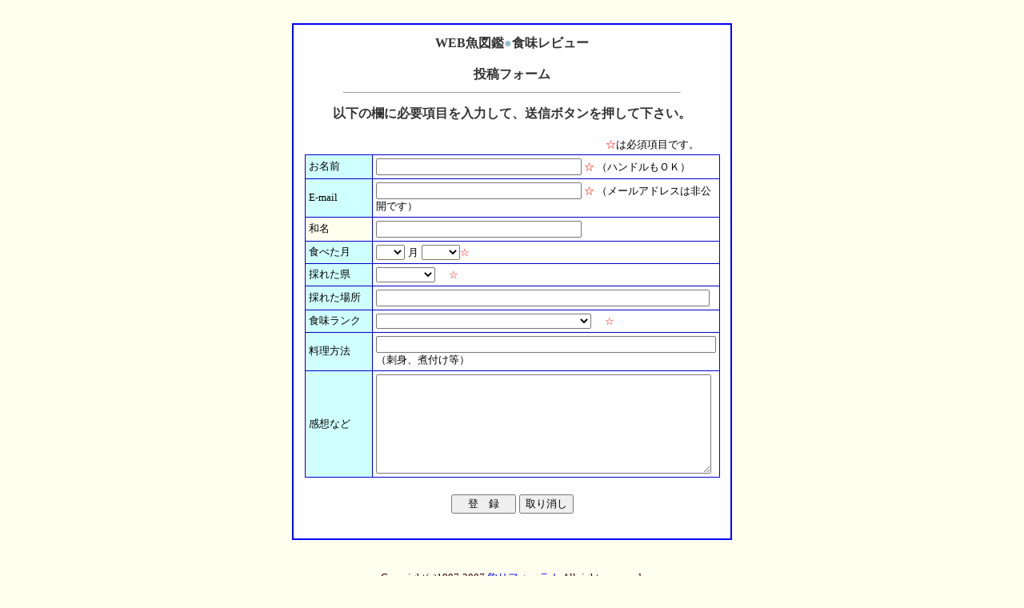

--- FILE ---
content_type: text/html
request_url: https://fishing-forum.org/cgi-bin/zukan/syoku_in.cgi?mas=004377&wamei=%EF%BF%BD%EF%BF%BD%EF%BF%BD%EF%BF%BD%EF%BF%BD%EF%BF%BD%EF%BF%BD%EF%BF%BD%EF%BF%BD%EF%BF%BD%EF%BF%BD%EF%BF%BD%EF%BF%BD%EF%BF%BD%EF%BF%BD%EF%BF%BD%EF%BF%BD%EF%BF%BD%EF%BF%BD%EF%BF%BD%EF%BF%BD%EF%BF%BD%EF%BF%BD%EF%BF%BD%EF%BF%BD%EF%BF%BD%EF%BF%BD%EF%BF%BD%EF%BF%BD%EF%BF%BD
body_size: 2489
content:
<!DOCTYPE HTML PUBLIC "-//W3C//DTD HTML 4.0 Transitional//EN">
<HTML><HEAD>
<TITLE>食味アンケートの投稿</TITLE>
<META http-equiv="Content-Type" content="text/html; charset=Shift_JIS">
<META http-equiv="Content-Style-Type" content="text/css">
<META content="MSHTML 6.00.2900.3059" name=GENERATOR></HEAD>
<BODY vLink=#0000ff bgColor=#fffff0>
<FORM action="https://fishing-forum.org/cgi-bin/zukan/syoku_in.cgi" method=post>
<CENTER>
<TABLE width="100%">
  <TBODY>
  <TR>
    <TD>
      <CENTER><BR>
      <TABLE cellSpacing=0 cellPadding=0 width=550 bgColor=#0000cc border=0>
        <TBODY>
        <TR>
          <TD>
            <DIV align=center>
            <TABLE cellSpacing=2 cellPadding=10 bgColor=#0000ff 
            border=0>
              <TBODY>
              <TR bgColor=#ffffff>
                  <TD align="middle" bgcolor="#ffffff" height="605" width="615">
                  <TABLE>
                    <TBODY>
                    <TR>
                      <TD align=middle width=457 
                      colSpan=2><B><FONT size="3" color="#333333">WEB魚図鑑</FONT><FONT size="3" color="#95bdcc">●</FONT><FONT size="3" color="#333333">食味レビュー</FONT><BR>
                        <FONT color="#333333"><BR>
                        投稿フォーム</FONT></B></TD></TR></TBODY></TABLE>
                  <HR width="80%" SIZE=1>

                  <P align=center><B><FONT color="#333333">以下の欄に必要項目を入力して、送信ボタンを押して下さい。</FONT></B><BR>
                  </P>
                  <TABLE width="90%">
                    <TBODY>
                      <TR>
                        <TD align="right"><FONT size="2" color="#ff0000">☆</FONT><FONT size="2">は必須項目です。</FONT></TD>
                      </TR>
                    </TBODY>
                  </TABLE>
                  <TABLE cellSpacing=0 cellPadding=0 width="90%" align=center 
                  bgColor=#0000cc border=0>
                    <TBODY>
                    <TR>
                      <TD>
                        <DIV align=center>
                        <TABLE cellSpacing=1 cellPadding=4  width="519" border=0>
                          <TBODY>
                          <TR bgColor=#ffffff>
                            <TD align=right width=83 bgColor=#d0ffff>
                              <DIV align=left><FONT size="2">お名前</FONT></DIV></TD>
                            <TD width=371 colSpan=2><FONT face="ＭＳ Ｐゴシック" size="2">
<INPUT size=30 name="name" value="">
</FONT><FONT size="2"> </FONT><FONT size="2" color="#ff0000">☆</FONT><FONT size="2"> （ハンドルもＯＫ）</FONT>
</TD></TR>
                          <TR>
                            <TD width=83 bgColor=#d0ffff><FONT size="2">E-mail</FONT></TD>
                            <TD width=371 bgColor=#ffffff colSpan=2><FONT face="ＭＳ Ｐゴシック" size="2">
<INPUT size=30 name="mil" value="">
</FONT><FONT size="2">
 </FONT><FONT size="2" color="#ff0000">☆</FONT><FONT size="2"> （メールアドレスは非公開です）</FONT></TD></TR>
                            <TR>
                            <TD width=83 bgColor=#fffff0><FONT size="2">和名</FONT></TD>
                            <TD width=371 bgColor=#ffffff colSpan=2>
<INPUT readOnly size=30 name="wamei" value="">
</TD></TR>
                          <TR>
                            <TD width=83 bgColor=#d0ffff><FONT size="2">食べた月</FONT></TD>
                            <TD width=371 bgColor=#ffffff colSpan=2>
                            <SELECT size=1 name="syoku_mm">
                                <OPTION value="  " selected></OPTION>
                                <OPTION value=01>01</OPTION> 
                                <OPTION value=02>02</OPTION> 
                                <OPTION value=03>03</OPTION>
                                <OPTION value=04>04</OPTION>
                                <OPTION value=05>05</OPTION>
                                <OPTION value=06>06</OPTION>
                                <OPTION value=07>07</OPTION>
                                <OPTION value=08>08</OPTION>
                                <OPTION value=09>09</OPTION>
                                <OPTION value=10>10</OPTION>
                                <OPTION value=11>11</OPTION>
                                <OPTION value=12>12</OPTION>
                             </SELECT>
                             <FONT face="ＭＳ Ｐゴシック" size="2">月</FONT>
                             <SELECT size=1 name="syoku_dd">
                                <OPTION value="  " selected></OPTION>
                                <OPTION value="1">上旬</OPTION>
                                <OPTION value="2">中旬</OPTION>
                                <OPTION value="3">下旬</OPTION>
                              </SELECT><FONT size="2" color="#ff0000">☆</FONT></TD></TR>
                          <TR>
                            <TD width=83 bgColor=#d0ffff><FONT size="2">採れた県</FONT></TD>
                            <TD width=371 bgColor=#ffffff colSpan=2>
                                <SELECT name="ken">
                                <OPTION selected value="  " ></OPTION>
                                <OPTION value="1">北海道</OPTION>
                                <OPTION value="2">青森県</OPTION>
                                <OPTION value="3">岩手県</OPTION>
                                <OPTION value="4">宮城県</OPTION>
                                <OPTION value="5">秋田県</OPTION>
                                <OPTION value="6">山形県</OPTION>
                                <OPTION value="7">福島県</OPTION>
                                <OPTION value="8">栃木県</OPTION>
                                <OPTION value="9">茨城県</OPTION>
                                <OPTION value="10">群馬県</OPTION>
                                <OPTION value="11">埼玉県</OPTION>
                                <OPTION value="12">千葉県</OPTION>
                                <OPTION value="13">東京都</OPTION>
                                <OPTION value="14">神奈川県</OPTION>
                                <OPTION value="15">新潟県</OPTION>
                                <OPTION value="16">富山県</OPTION>
                                <OPTION value="17">石川県</OPTION>
                                <OPTION value="18">福井県</OPTION>
                                <OPTION value="19">山梨県</OPTION>
                                <OPTION value="20">長野県</OPTION>
                                <OPTION value="21">岐阜県</OPTION>
                                <OPTION value="22">静岡県</OPTION>
                                <OPTION value="23">愛知県</OPTION>
                                <OPTION value="24">三重県</OPTION>
                                <OPTION value="25">奈良県</OPTION>
                                <OPTION value="26">和歌山県</OPTION>
                                <OPTION value="27">大阪府</OPTION>
                                <OPTION value="28">滋賀県</OPTION>
                                <OPTION value="29">京都府</OPTION>
                                <OPTION value="30">兵庫県</OPTION>
                                <OPTION value="31">鳥取県</OPTION>
                                <OPTION value="32">島根県</OPTION>
                                <OPTION value="33">岡山県</OPTION>
                                <OPTION value="34">広島県</OPTION>
                                <OPTION value="35">山口県</OPTION>
                                <OPTION value="36">香川県</OPTION>
                                <OPTION value="37">徳島県</OPTION>
                                <OPTION value="38">愛媛県</OPTION>
                                <OPTION value="39">高知県</OPTION>
                                <OPTION value="40">福岡県</OPTION>
                                <OPTION value="41">佐賀県</OPTION>
                                <OPTION value="42">長崎県</OPTION>
                                <OPTION value="43">熊本県</OPTION>
                                <OPTION value="44">大分県</OPTION>
                                <OPTION value="45">宮崎県</OPTION>
                                <OPTION value="46">鹿児島県</OPTION>
                                <OPTION value="47">沖縄県</OPTION>
                                <OPTION></OPTION>
                                <OPTION value="48">国外</OPTION>
                               </SELECT><FONT face="ＭＳ Ｐゴシック" size="2">　</FONT>
                              <FONT size="2"> </FONT><FONT size="2" color="#ff0000">☆</FONT></TD></TR>
                          <TR>
                            <TD width=83 bgColor=#d0ffff><FONT size="2">採れた場所</FONT></TD>
                              <TD bgcolor="#ffffff" colspan="2" width="371">
                              <INPUT size="50" type="text" name="basyo">
                              </TD>
			    </tr>
                            <TR>
                            <TD width=83 bgColor=#d0ffff><FONT size="2">食味ランク</FONT></TD>
                            <TD width=371 bgColor=#ffffff colSpan=2>
                               <SELECT name="level">
                                <OPTION selected value="  " ></OPTION>
                                <OPTION value=1>★★★★★（最高評価。文句なし。）</OPTION>
                                <OPTION value=2>★★★★（非常においしく食べられる魚）</OPTION>
                                <OPTION value=3>★★★（普通においしく食べられる魚）</OPTION>
                                <OPTION value=4>★★（食べられるが、味はまあまあ）</OPTION>
                                <OPTION value=5>★（あまりおすすめできない）</OPTION>
                                <OPTION value=6>▲（不味い。食べない方がよい）</OPTION>
                              </SELECT>
                            <FONT size="2">　</FONT><FONT size="2" color="#ff0000">☆</FONT></TD></TR>
                            <TR>
                              <TD bgcolor="#d0ffff"><FONT size="2">料理方法</FONT></TD>
                              <TD colspan="2" bgcolor="#ffffff"><FONT face="ＭＳ Ｐゴシック">
                               <INPUT size=51 name="ryouri"></FONT>
                               <FONT size="2">（刺身、煮付け等）</FONT></TD>
                            </TR>
                            <TR>
                            <TD width=83 bgColor=#d0ffff><FONT size="2">感想など</FONT></TD>
                            <TD width=371 bgColor=#ffffff colSpan=2>
                             <TEXTAREA name="syoku_com" rows=8 cols=50></TEXTAREA>
                             </TD></TR>
                          </TBODY></TABLE></DIV></TD></TR></TBODY></TABLE>
                  <BR>
                  <TABLE width=131>
                    <TBODY>
                    <TR>
                      <TD 
                      width=67><INPUT type=submit value=　登　録　 name=sisin></TD>
                      <TD 
                    width=47><INPUT type=reset value=取り消し name=ruset></TD></TR></TBODY></TABLE><BR></TD></TR></TBODY></TABLE></DIV></TD></TR></TBODY></TABLE><BR></CENTER></TD></TR></TBODY></TABLE></CENTER>
<INPUT type="hidden" name="mas" value="M000000"><INPUT type="hidden" name="act" value="inchek"></FORM>
<P align=center><FONT color=#330000 size=-1>Copyright(c)1987-2007 <A style="TEXT-DECORATION: none" href="https://fishing-forum.org/" target=_blank>釣りフォーラム</A> All rights reserved.</FONT><FONT 
color=#999999><BR></FONT><BR></P><script defer src="https://static.cloudflareinsights.com/beacon.min.js/vcd15cbe7772f49c399c6a5babf22c1241717689176015" integrity="sha512-ZpsOmlRQV6y907TI0dKBHq9Md29nnaEIPlkf84rnaERnq6zvWvPUqr2ft8M1aS28oN72PdrCzSjY4U6VaAw1EQ==" data-cf-beacon='{"version":"2024.11.0","token":"9e6875f228824387ac5463135782a2c1","r":1,"server_timing":{"name":{"cfCacheStatus":true,"cfEdge":true,"cfExtPri":true,"cfL4":true,"cfOrigin":true,"cfSpeedBrain":true},"location_startswith":null}}' crossorigin="anonymous"></script>
</BODY></HTML>
